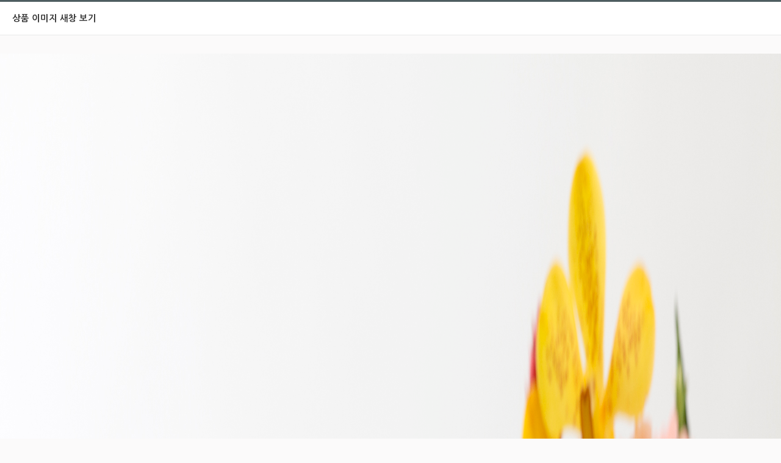

--- FILE ---
content_type: text/html; charset=utf-8
request_url: http://www.aromastar.kr/shop/largeimage.php?it_id=1475004268&no=4
body_size: 2154
content:
<!doctype html>
<html lang="ko">
<head>
<meta charset="utf-8">
<meta name="description" content="100%천연에센셜 오일의 건강한 향기">
<meta name="viewport" content="width=device-width">

<meta property="og:type" content="website">
<meta property="og:title" content="아로마스타">
<meta property="og:description" content="100%천연에센셜 오일의 건강한 향기">
<meta property="og:image" content="http://aromastar.kr/images/common/logo.gif">
<meta property="og:url" content="http://aromastar.kr/">
<link rel="canonical" href="http://aromastar.kr/">

<meta http-equiv="imagetoolbar" content="no" />
<meta name="naver-site-verification" content="naver0056829a62052efde56be735e1e0ed3a" />

<!-- Global site tag (gtag.js) - Google Analytics -->
<script async src="https://www.googletagmanager.com/gtag/js?id=UA-169630201-1"></script>
<script>
  window.dataLayer = window.dataLayer || [];
  function gtag(){dataLayer.push(arguments);}
  gtag('js', new Date());

  gtag('config', 'UA-169630201-1');
</script>

<!-- Google Tag Manager -->
<script>(function(w,d,s,l,i){w[l]=w[l]||[];w[l].push({'gtm.start':
new Date().getTime(),event:'gtm.js'});var f=d.getElementsByTagName(s)[0],
j=d.createElement(s),dl=l!='dataLayer'?'&l='+l:'';j.async=true;j.src=
'https://www.googletagmanager.com/gtm.js?id='+i+dl;f.parentNode.insertBefore(j,f);
})(window,document,'script','dataLayer','GTM-5BQPHG9');</script>
<!-- End Google Tag Manager -->




<meta http-equiv="imagetoolbar" content="no">
<meta http-equiv="X-UA-Compatible" content="IE=10,chrome=1">
<title>천연아로마 룸스프레이 화장실프레쉬 100ml (1475004268) | 아로마스타</title>
<link rel="stylesheet" href="http://www.aromastar.kr/css/reset.css">
<link rel="stylesheet" href="http://www.aromastar.kr/skin/shop/basic/style.css">
<link rel="stylesheet" href="http://www.aromastar.kr/css/skin.css">
<!--[if lte IE 8]>
<script src="http://www.aromastar.kr/js/html5.js"></script>
<![endif]-->
<script>
// 자바스크립트에서 사용하는 전역변수 선언
var g5_url       = "http://www.aromastar.kr";
var g5_bbs_url   = "http://www.aromastar.kr/bbs";
var g5_is_member = "";
var g5_is_admin  = "";
var g5_is_mobile = "";
var g5_bo_table  = "";
var g5_sca       = "";
var g5_editor    = "";
var g5_cookie_domain = "";
</script>
<script src="http://www.aromastar.kr/js/jquery-1.8.3.min.js"></script>
<script src="http://www.aromastar.kr/js/jquery.shop.menu.js"></script>
<script src="http://www.aromastar.kr/js/common.js"></script>
<script src="http://www.aromastar.kr/js/wrest.js"></script>
<script src="http://www.aromastar.kr/js/jquery.carouFredSel-6.2.1-packed.js"></script>


<script type="text/javascript" src="https://wcs.naver.net/wcslog.js"></script> 

<script type="text/javascript"> 

if(!wcs_add) var wcs_add = {};

wcs_add["wa"] = "s_4f435461907b";
wcs.inflow("aromastar.kr");
</script>



</head>
<body>

<div id="sit_pvi_nw" class="new_win">
    <h1 id="win_title">상품 이미지 새창 보기</h1>

    <div id="sit_pvi_nwbig">
                <span>
            <a href="javascript:window.close();">
                <img src="http://www.aromastar.kr/data/item/1475004268/IMG_0505.jpg" width="5760" height="3840" alt="천연아로마 룸스프레이 화장실프레쉬 100ml" id="largeimage_1">
            </a>
        </span>
                <span>
            <a href="javascript:window.close();">
                <img src="http://www.aromastar.kr/data/item/1475004268/IMG_0563.jpg" width="5760" height="3840" alt="천연아로마 룸스프레이 화장실프레쉬 100ml" id="largeimage_2">
            </a>
        </span>
                <span>
            <a href="javascript:window.close();">
                <img src="http://www.aromastar.kr/data/item/1475004268/IMG_0542.jpg" width="5760" height="3840" alt="천연아로마 룸스프레이 화장실프레쉬 100ml" id="largeimage_3">
            </a>
        </span>
                <span>
            <a href="javascript:window.close();">
                <img src="http://www.aromastar.kr/data/item/1475004268/toiletfresh.jpg" width="5760" height="3840" alt="천연아로마 룸스프레이 화장실프레쉬 100ml" id="largeimage_4">
            </a>
        </span>
            </div>

    <ul><li><a href="http://www.aromastar.kr/shop/largeimage.php?it_id=1475004268&amp;no=1" class="img_thumb"><img src="http://www.aromastar.kr/data/item/1475004268/thumb-IMG_0505_60x60.jpg" width="60" height="60" alt=""></a></li><li><a href="http://www.aromastar.kr/shop/largeimage.php?it_id=1475004268&amp;no=2" class="img_thumb"><img src="http://www.aromastar.kr/data/item/1475004268/thumb-IMG_0563_60x60.jpg" width="60" height="60" alt=""></a></li><li><a href="http://www.aromastar.kr/shop/largeimage.php?it_id=1475004268&amp;no=3" class="img_thumb"><img src="http://www.aromastar.kr/data/item/1475004268/thumb-IMG_0542_60x60.jpg" width="60" height="60" alt=""></a></li><li><a href="http://www.aromastar.kr/shop/largeimage.php?it_id=1475004268&amp;no=4" class="img_thumb"><img src="http://www.aromastar.kr/data/item/1475004268/thumb-toiletfresh_60x60.jpg" width="60" height="60" alt=""></a></li></ul>
    <div class="win_btn">
        <button type="button" onclick="javascript:window.close();">창닫기</button>
    </div>
</div>

<script>
// 창 사이즈 조절
$(window).on("load", function() {
    var w = 5760 + 50;
    var h = $("#sit_pvi_nw").outerHeight(true) + $("#sit_pvi_nw h1").outerHeight(true);
    window.resizeTo(w, h);
});

$(function(){
    $("#sit_pvi_nwbig span:eq("+3+")").addClass("visible");

    // 이미지 미리보기
    $(".img_thumb").bind("mouseover focus", function(){
        var idx = $(".img_thumb").index($(this));
        $("#sit_pvi_nwbig span.visible").removeClass("visible");
        $("#sit_pvi_nwbig span:eq("+idx+")").addClass("visible");
    });
});
</script>

<!-- ie6,7에서 사이드뷰가 게시판 목록에서 아래 사이드뷰에 가려지는 현상 수정 -->
<!--[if lte IE 7]>
<script>
$(function() {
    var $sv_use = $(".sv_use");
    var count = $sv_use.length;

    $sv_use.each(function() {
        $(this).css("z-index", count);
        $(this).css("position", "relative");
        count = count - 1;
    });
});
</script>
<![endif]-->
<script type="text/javascript"> 

wcs_do();

</script>
</body>
</html>


--- FILE ---
content_type: text/plain
request_url: https://www.google-analytics.com/j/collect?v=1&_v=j102&a=1686661438&t=pageview&_s=1&dl=http%3A%2F%2Fwww.aromastar.kr%2Fshop%2Flargeimage.php%3Fit_id%3D1475004268%26no%3D4&ul=en-us%40posix&dt=%EC%B2%9C%EC%97%B0%EC%95%84%EB%A1%9C%EB%A7%88%20%EB%A3%B8%EC%8A%A4%ED%94%84%EB%A0%88%EC%9D%B4%20%ED%99%94%EC%9E%A5%EC%8B%A4%ED%94%84%EB%A0%88%EC%89%AC%20100ml%20(1475004268)%20%7C%20%EC%95%84%EB%A1%9C%EB%A7%88%EC%8A%A4%ED%83%80&sr=1280x720&vp=1280x720&_u=YCDAgUABAAAAACAAI~&jid=1324491791&gjid=1021985209&cid=1227849394.1769057017&tid=UA-169630201-1&_gid=981693452.1769057017&_slc=1&gtm=45He61k2n815BQPHG9v831687455za200zd831687455&gcd=13l3l3l3l1l1&dma=0&tag_exp=103116026~103200004~104527906~104528500~104684208~104684211~105391253~115495939~115938466~115938468~116988316~117041588&z=1509692252
body_size: -565
content:
2,cG-Z361QNQKC1